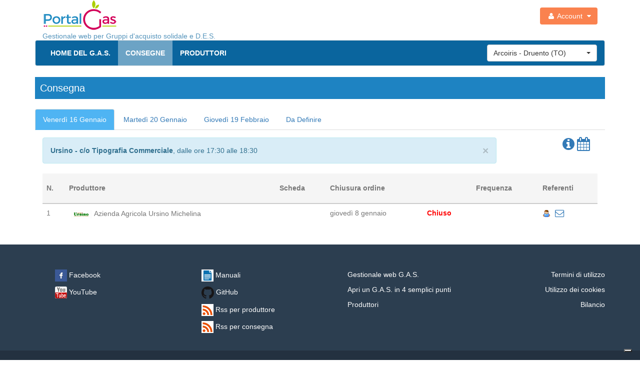

--- FILE ---
content_type: text/html; charset=utf-8
request_url: https://www.portalgas.it/home-gas-arcoiris/consegne-gas-arcoiris
body_size: 9774
content:
		
<!DOCTYPE html PUBLIC "-//W3C//DTD XHTML 1.0 Transitional//EN" "http://www.w3.org/TR/xhtml1/DTD/xhtml1-transitional.dtd">
<html xmlns="http://www.w3.org/1999/xhtml" xml:lang="it-it" lang="it-it" dir="ltr" >
<head>
  <base href="https://www.portalgas.it/home-gas-arcoiris/consegne-gas-arcoiris" />
  <meta http-equiv="content-type" content="text/html; charset=utf-8" />
  <meta name="keywords" content="gruppi di acquisto solidale, gas, des, gestionale, software, programma, distretto economia solidale, consegne, ordini, referenti, km zero, sostenibilità" />
  <meta name="description" content="Gestionale web per G.A.S. (GAS gruppo d'acquisto solidale) e D.E.S. (DES distretto economia solidale)" />
  <meta name="generator" content="Joomla! - Open Source Content Management" />
  <title>Consegne del gruppo d'acquisto solidale Arcoiris</title>
  <link href="/templates/v01/favicon.ico" rel="shortcut icon" type="image/vnd.microsoft.icon" />
  <script src="/media/system/js/mootools-core.js" type="text/javascript"></script>
  <script src="/media/system/js/core.js" type="text/javascript"></script>
  <script type="text/javascript">
function keepAlive() {	var myAjax = new Request({method: "get", url: "index.php"}).send();} window.addEvent("domready", function(){ keepAlive.periodical(3540000); });
  </script>


	<meta name="norton-safeweb-site-verification" content="26g7jy0laennobqc9502goi6qmcnayf2lgd00pw5o8-psvut8bnp4ouijcjorctqimliu2bsd01d9zxlhff7nwdrpb6sj7hl09qw0snol3mtlxz8jv-87f1ik52g45ds" />
    <meta http-equiv="X-UA-Compatible" content="IE=edge">
    <meta name="viewport" content="width=device-width, initial-scale=1">

	<script src="/templates/v01/javascript/jquery-1.11.2.min.js"></script>
	<script src="/templates/v01/javascript/mustache.min.js"></script>
	<script src="/templates/v01/javascript/bootstrap.min.js"></script>
	<script src="/templates/v01/javascript/bootstrap-select.min.js"></script>
    <script src="/templates/v01/javascript/bootstrap-tooltip.js" type="text/javascript"></script>
    <script src="/templates/v01/javascript/bootstrap-touchspin.js" type="text/javascript"></script>
    <script src="/templates/v01/javascript/cookiechoices.js" type="text/javascript"></script>
    
	<link rel="stylesheet" href="/templates/v01/css/bootstrap.min.css">
	<link rel="stylesheet" href="/templates/v01/css/bootstrap-select.min.css">
	<link rel="stylesheet" href="/templates/v01/css/font-awesome.min.css">
	<link rel="stylesheet" href="/templates/v01/css/my-bootstrap-v03.min.css">
	
	<script type="text/javascript" src="/components/com_cake/app/webroot/js/jquery/jquery-ui-1.10.3.custom.min.js"></script>
	<link rel="stylesheet" type="text/css" href="/components/com_cake/app/webroot/ui-themes/smoothness/jquery-ui-1.10.3.custom.min.css">

	<script type="text/javascript" src="/components/com_cake/app/webroot/js/my-modal-v02.js"></script>

<style type="text/css">
.lof-ass .lof-css3, .lof-ass .lof-css3 .preload {
    box-shadow: none;
}
.lof-ass .blue .lof-navigator li div {
    background: none repeat scroll 0 0 #C6D5E0;
}
.lof-ass, 
.lof-ass .blue {
    border: medium none;
}
.lof-ass .blue {
    margin-bottom: 25px;
}

.item-page {
	text-align: justify;
}
.item-page img {
	margin:10px 10px 0 0;
}
.contact-image img {
    float: right;
    position: relative;
    top: 125px;
}
.jicons-icons img {
	display:none;
}
</style>


<!-- Google tag (gtag.js) -->
<script async src="https://www.googletagmanager.com/gtag/js?id=UA-48245560-1"></script>
<script>
    window.dataLayer = window.dataLayer || [];
    function gtag(){dataLayer.push(arguments);}
    gtag('js', new Date());

    gtag('config', 'UA-48245560-1');
</script>

<!-- script type="text/javascript">
  (function(i,s,o,g,r,a,m){i['GoogleAnalyticsObject']=r;i[r]=i[r]||function(){
  (i[r].q=i[r].q||[]).push(arguments)},i[r].l=1*new Date();a=s.createElement(o),
  m=s.getElementsByTagName(o)[0];a.async=1;a.src=g;m.parentNode.insertBefore(a,m)
  })(window,document,'script','//www.google-analytics.com/analytics.js','ga');
  /* nuovo tag G-R1HLM8TVSK */
  ga('create', 'UA-48245560-1', 'portalgas.it');
  ga('send', 'pageview');
</script -->

<!-- script type="text/javascript">
  document.addEventListener('DOMContentLoaded', function(event) {
    cookieChoices.showCookieConsentBar('PortAlGas per offrirti una migliore esperienza su questo sito utilizza cookie tecnici e di profilazione. Il sito consente anche l\'invio di cookie di terze parti, sia tecnici, analitici che di profilazione.',
      'Chiudi messaggio', 'Maggior informazioni', '/12-portalgas/143-come-sono-utilizzati-i-cookies-da-parte-di-portalgas');
  });
</script -->  
<script type="text/javascript">
var _iub = _iub || [];
_iub.csConfiguration = {"consentOnContinuedBrowsing":false,"whitelabel":false,"lang":"it","siteId":1216676,"cookiePolicyId":56886383,"enableCMP":true,"cookiePolicyUrl":"https://www.portalgas.it/12-portalgas/143-come-sono-utilizzati-i-cookies-da-parte-di-portalgas", "banner":{ "acceptButtonDisplay":true,"customizeButtonDisplay":true,"position":"float-top-center","acceptButtonColor":"#0073CE","acceptButtonCaptionColor":"white","customizeButtonColor":"#DADADA","customizeButtonCaptionColor":"#4D4D4D","rejectButtonColor":"#0073CE","rejectButtonCaptionColor":"white","textColor":"black","backgroundColor":"white","rejectButtonDisplay":true }};
</script>
<script type="text/javascript" src="//cdn.iubenda.com/cs/tcf/stub-v2.js"></script>
<script type="text/javascript" src="//cdn.iubenda.com/cs/iubenda_cs.js" charset="UTF-8" async></script>
</head>
<body>
<div class="container">

  <a name="top" id="top"></a>

   <header>
		<div class="hidden-xs col-md-6 col-sm-6">
			<a href="/index.php"><div class="logo hidden-xs"></div>
				<h1 style="position: absolute; font-size: 14px; color: rgb(10, 101, 158); opacity: 0.7; top: 45px;">Gestionale web per Gruppi d'acquisto solidale e D.E.S.</h1>
			</a>
		</div>					
		<div class="col-xs-12 col-md-6 col-sm-6">
			          

    <div class="box-account">

        <a class="btn btn-orange btn-account" id="btn-account-login" href="#"><i class="fa fa-user fa-fw"></i> Account
            <span class="fa fa-caret-down account-arrow" style="padding-left: 5px;"></span>
        </a>    
    </div>

    <div id="box-account-dashboard" style="display:none;">
        <form action="/home-gas-arcoiris/consegne-gas-arcoiris" method="post" id="login-form" >
                <fieldset>
                <div class="gb_S margin-top-lg">

                    <div id="account-msg" class="account-msg"></div>


                    <div class="form-group input-group margin-bottom-sm margin-top-lg">
                        <span class="input-group-addon"><i class="fa fa-user fa-fw"></i></span>
                        <input class="form-control" type="text" name="username" placeholder="Username" />
                    </div>
                    <div class="form-group input-group margin-bottom-lg margin-top-lg">
                        <span class="input-group-addon"><i class="fa fa-key fa-fw"></i></span>
                        <input class="form-control" type="password" name="password" placeholder="Password" />
                    </div>                      


                            <label for="modlgn-remember">Ricordami</label>
                        <input id="modlgn-remember" type="checkbox" name="remember" class="inputbox" value="yes"/>
             
                    <div class="content-btn">

                        <!-- div style="float: left; clear: both; margin: 0px; ">
                            <img width="100" height="39" src="https://www.google.com/intl/it/images/logos/mail_logo.png" title="fai login con il tuo account GMail" />
                        </div -->


                        <input type="submit" name="Submit" class="btn btn-success pull-right" value="Accedi" />
                        <input type="hidden" name="option" value="com_users" />
                        <input type="hidden" name="task" value="user.login" />
                        <input type="hidden" name="return" value="aW5kZXgucGhwP0l0ZW1pZD0xOTQ=" />
    <input type="hidden" name="a4ae21bcc81f7ee3ba9b457b4e7dae55" value="1" />                    </div>

                </div>

                <div class="gb_0">
                    <div>
                        <a class="gb_F btn btn-default" id="btn-account-forget">Dati dimenticati</a>
                    </div>

                                            <div>
                            <a href="/registrati" id="gb_71" class="gb_F btn btn-default">Registrati</a>
                        </div>
                    </div>
            </fieldset>

     
        </form>
    </div>


    <div id="box-account-dashboard-forget" style="display:none;">
        <form action="" method="get" id="login-form-forget" >
            <fieldset>
                <div class="gb_S">                          
                    <p>
                        <a href="/resetta-password" class="btn btn-blue">
                            Hai dimenticato la tua password?</a>
                    </p>
                    <p>
                        <a href="/richiesta-nome-utente" class="btn btn-blue">
                            Hai dimenticato il tuo nome utente?</a>
                    </p>            
                </div>

                <div class="gb_0">
                    <div>
                        <a class="gb_F btn" id="btn-account-return">Torna alla login</a>
                    </div>
                </div>

            </fieldset> 
        </form>
    </div>
      


<script type="text/javascript">
$(document).ready(function () {
    var url = '/api/cash_ctrl_limit?format=notmpl';
    var tmpl_box_cash = $('#tmpl-box-cash').html();
    
    $('.btn-account').on('click', function () {

        $('#account-msg').css('display', 'none');
        $('#account-msg').html("");

        if ($('#box-account-dashboard').css('display') == 'none') {
            $('#box-account-dashboard').show();
            $('.account-arrow').removeClass('fa-caret-down');
            $('.account-arrow').addClass('fa-caret-up');
            
            /* Mustache */
            Mustache.parse(tmpl_box_cash); 
            
            if($('#box-account-dashboard').attr("data-attr-type")=='after-login') {
                $.ajax({url: url, 
                      datatype:'json',
                      success: function(data){
                            var data = JSON.parse(data);
                        
                            if(data.user_cash < 0)
                                data.cash_btn_debito = true;
                            else 
                                data.cash_btn_credito = true;
                        
                            var rendered = Mustache.render(tmpl_box_cash, {data: data});

                            /*console.log(rendered);*/
                            $('#box-cash').html(rendered);
                                                    
                            var modalCallerId = "cash-action";
                            var modalHeader = "Movimenti di cassa";
                            var modalBody = "";
                            var modalSubmitFunc = "";
                            var modalSubmitText = "";

                            objModal = new Modal(modalCallerId, modalHeader, modalBody, modalSubmitFunc, modalSubmitText);                          
                      },
                      error:function(){
                          $("#box-cash").html("");
                      }             
                });
            }
            /* */
            
        } else {
            $("#box-cash").html("");
            $('#box-account-dashboard').hide();
            $('.account-arrow').removeClass('fa-caret-up');
            $('.account-arrow').addClass('fa-caret-down');
        }

        return false;
    });

    $('#btn-account-forget').on('click', function () {
        $('#box-account-dashboard').hide();
        $('#box-account-dashboard-forget').show();

        return false;
    });

    $('#btn-account-return').on('click', function () {
        $('#box-account-dashboard-forget').hide();
        $('#box-account-dashboard').show();

        return false;
    });
});
</script>
			
<ul class="menu">
</ul>

		</div>
   </header>
   

   <nav role="navigation" class="navbar navbar-default">
   
        <div class="navbar-header">
            <button type="button" data-target="#navbarCollapse" data-toggle="collapse" class="navbar-toggle">
                <span class="sr-only">Toggle navigation</span>
                <span class="icon-bar"></span>
                <span class="icon-bar"></span>
                <span class="icon-bar"></span>
            </button>
            <a href="#" class="navbar-brand visible-xs">PortAlGas</a>
        </div>
        <div id="navbarCollapse" class="collapse navbar-collapse">

                <div class="nav navbar-nav navbar-left"><ul class="menu nav navbar-nav"><li><a class="item-000" href="https://neo.portalgas.it/gas/gas-arcoiris/home">Home del G.A.S.</a></li></ul></div>
				
<ul class="menu nav navbar-nav">
<li class="item-194 current active"><a href="/home-gas-arcoiris/consegne-gas-arcoiris" >Consegne</a></li><li class="item-364"><a href="/home-gas-arcoiris/gmaps-produttori" >Produttori</a></li></ul>

					
            	<div class="nav navbar-nav navbar-right">
	
					<form role="select" class="navbar-form" accept-charset="utf-8" method="get" id="organizationChoiceForm" action="/index.php">
	<fieldset style="border: medium none;">
		<legend style="display:none;">Scegli l'organizzazione</legend>
			<select id="org_id" name="org_id" size="1" data-live-search="true" class="selectpicker">
				<option  value="179">A tutto GAS - Cusano Milanino (MI)</option><option  value="74">A tutto Gas PSM - Pont Saint Martin (AO)</option><option  value="21">Amicogas - Samarate (VA)</option><option  value="32">AnxaGAS - Lanciano (CH)</option><option selected value="3">Arcoiris - Druento (TO)</option><option  value="39">BustoveGas - Busto Arsizio (VA)</option><option  value="6">Castano Primo - Castano Primo (MI)</option><option  value="75">Dendros Gas Canelli - Canelli (AT)</option><option  value="157">Economia di relazione - Genova (GE)</option><option  value="19">Ecoredia - Gas Dora Baltea - Borgofranco d'Ivrea (TO)</option><option  value="15">Ecoredia - Gas Ivrea - Ivrea (TO)</option><option  value="188">G.A.S. Lorì di Avesa - Verona (VR)</option><option  value="169">GAS Corima - Cervignano del Friuli (UD)</option><option  value="174">GAS Mercato AltriTempi - Tregnago (VR)</option><option  value="127">GASiamo Val d'Ayas - Ayas (AO)</option><option  value="13">Galligas - Gallicano (LU)</option><option  value="9">Gas Almese - Almese (TO)</option><option  value="60">Gas Aosta - Aosta (AO)</option><option  value="7">Gas Avigliana - Avigliana (TO)</option><option  value="16">Gas Barga - Loc. Fornaci (LU)</option><option  value="8">Gas Buttigliera - Buttigliera (TO)</option><option  value="116">Gas Caneva - Caneva (PN)</option><option  value="11">Gas Condove - Condove (TO)</option><option  value="12">Gas Gastaldi - Pianezza (TO)</option><option  value="108">Gas Le Pleiadi - Genova (GE)</option><option  value="109">Gas Lucciana - Casole d'Elsa (SI)</option><option  value="175">Gas Palazzolo sull'Oglio - Palazzolo sull'Oglio (BS)</option><option  value="73">Gas Quinzano - Verona (VR)</option><option  value="37">Gas San Salvario - Torino (TO)</option><option  value="14">Gas Trana - Trana (TO)</option><option  value="123">Gas Vasto - Vasto (CH)</option><option  value="154">Gas del Garda - Bardolino (VR)</option><option  value="141">GasAmi - Cascina Escuelita Montalto Dora (TO)</option><option  value="148">GasAttivo Spoleto - Spoleto  (PG)</option><option  value="17">GasMarti - Vicchio, località Caselle (FI)</option><option  value="185">GasPN - Pordenone (PN)</option><option  value="34">GasVercelli - Vercelli (VC)</option><option  value="23">Gasati - Susegana (TV)</option><option  value="190">Gasbosco - Bologna (BO)</option><option  value="118">Gasnavese - Rivarolo Canavese (TO)</option><option  value="5">GassePiossasco - Piossasco (TO)</option><option  value="150">LIBARS a tutto GAS! - Pradamano (UD)</option><option  value="1">La Cavagnetta - Torino (TO)</option><option  value="68">La Città che cresce - Moncalieri (TO)</option><option  value="181">La SPESA in Collina - Casalborgone  (TO)</option><option  value="156">Le Giare A.P.S. - Reggio Emilia (RE)</option><option  value="61">MandiGAS - Amici del GAS - Tavagnacco (UD)</option><option  value="62">MandiGAS - Bambini a Tavola - Tavagnacco (UD)</option><option  value="24">MandiGAS - Feletto - Tavagnacco (UD)</option><option  value="27">MandiGAS - FiordiGas - Tavagnacco (UD)</option><option  value="26">MandiGAS - Remolons - Tavagnacco (UD)</option><option  value="63">MandiGAS - Special GAS - Tavagnacco (UD)</option><option  value="28">MandiGAS - Villalta - Tavagnacco (UD)</option><option  value="29">MandiGAS - Villanova - Tavagnacco (UD)</option><option  value="184">Veneziano Gas - Venezia (VE)</option><option  value="4">Villargas - Villarbasse (TO)</option>			</select>
	</fieldset>
</form>

<script type="text/javascript">
jQuery('#org_id').change(function() {
	var org_id = jQuery('#org_id').val();

	if(org_id==179)
jQuery("#organizationChoiceForm").attr("action", "https://neo.portalgas.it/gas/gas-a-tutto-gas/home");
else
if(org_id==74)
jQuery("#organizationChoiceForm").attr("action", "https://neo.portalgas.it/gas/gas-atuttogaspsm/home");
else
if(org_id==21)
jQuery("#organizationChoiceForm").attr("action", "https://neo.portalgas.it/gas/gas-amicogas/home");
else
if(org_id==32)
jQuery("#organizationChoiceForm").attr("action", "https://neo.portalgas.it/gas/gas-anxagas/home");
else
if(org_id==3)
jQuery("#organizationChoiceForm").attr("action", "https://neo.portalgas.it/gas/gas-arcoiris/home");
else
if(org_id==39)
jQuery("#organizationChoiceForm").attr("action", "https://neo.portalgas.it/gas/gas-bustovegas/home");
else
if(org_id==6)
jQuery("#organizationChoiceForm").attr("action", "https://neo.portalgas.it/gas/gas-castano-primo/home");
else
if(org_id==75)
jQuery("#organizationChoiceForm").attr("action", "https://neo.portalgas.it/gas/gas-dendrosgascanelli/home");
else
if(org_id==157)
jQuery("#organizationChoiceForm").attr("action", "https://neo.portalgas.it/gas/gas-ergas/home");
else
if(org_id==19)
jQuery("#organizationChoiceForm").attr("action", "https://neo.portalgas.it/gas/gas-gasdorabaltea/home");
else
if(org_id==15)
jQuery("#organizationChoiceForm").attr("action", "https://neo.portalgas.it/gas/gas-gasivrea/home");
else
if(org_id==188)
jQuery("#organizationChoiceForm").attr("action", "https://neo.portalgas.it/gas/gas-gasloriavesa/home");
else
if(org_id==169)
jQuery("#organizationChoiceForm").attr("action", "https://neo.portalgas.it/gas/gas-gascorima/home");
else
if(org_id==174)
jQuery("#organizationChoiceForm").attr("action", "https://neo.portalgas.it/gas/gas-gasmercatoaltritempi/home");
else
if(org_id==127)
jQuery("#organizationChoiceForm").attr("action", "https://neo.portalgas.it/gas/gas-gasiamovaldayas/home");
else
if(org_id==13)
jQuery("#organizationChoiceForm").attr("action", "https://neo.portalgas.it/gas/gas-galligas/home");
else
if(org_id==9)
jQuery("#organizationChoiceForm").attr("action", "https://neo.portalgas.it/gas/gas-gasalmese/home");
else
if(org_id==60)
jQuery("#organizationChoiceForm").attr("action", "https://neo.portalgas.it/gas/gas-gasaosta/home");
else
if(org_id==7)
jQuery("#organizationChoiceForm").attr("action", "https://neo.portalgas.it/gas/gas-gasavigliana/home");
else
if(org_id==16)
jQuery("#organizationChoiceForm").attr("action", "https://neo.portalgas.it/gas/gas-gasbarga/home");
else
if(org_id==8)
jQuery("#organizationChoiceForm").attr("action", "https://neo.portalgas.it/gas/gas-gasbuttigliera/home");
else
if(org_id==116)
jQuery("#organizationChoiceForm").attr("action", "https://neo.portalgas.it/gas/gas-gascaneva/home");
else
if(org_id==11)
jQuery("#organizationChoiceForm").attr("action", "https://neo.portalgas.it/gas/gas-gascondove/home");
else
if(org_id==12)
jQuery("#organizationChoiceForm").attr("action", "https://neo.portalgas.it/gas/gas-gastaldi/home");
else
if(org_id==108)
jQuery("#organizationChoiceForm").attr("action", "https://neo.portalgas.it/gas/gas-gaslepleiadi/home");
else
if(org_id==109)
jQuery("#organizationChoiceForm").attr("action", "https://neo.portalgas.it/gas/gas-gaslucciana/home");
else
if(org_id==175)
jQuery("#organizationChoiceForm").attr("action", "https://neo.portalgas.it/gas/gas-gaspalazzolosulloglio/home");
else
if(org_id==73)
jQuery("#organizationChoiceForm").attr("action", "https://neo.portalgas.it/gas/gas-gasquinzano/home");
else
if(org_id==37)
jQuery("#organizationChoiceForm").attr("action", "https://neo.portalgas.it/gas/gas-gassansalvario/home");
else
if(org_id==14)
jQuery("#organizationChoiceForm").attr("action", "https://neo.portalgas.it/gas/gas-gastrana/home");
else
if(org_id==123)
jQuery("#organizationChoiceForm").attr("action", "https://neo.portalgas.it/gas/gas-gasvasto/home");
else
if(org_id==154)
jQuery("#organizationChoiceForm").attr("action", "https://neo.portalgas.it/gas/gas-gasdelgarda/home");
else
if(org_id==141)
jQuery("#organizationChoiceForm").attr("action", "https://neo.portalgas.it/gas/gas-gasami/home");
else
if(org_id==148)
jQuery("#organizationChoiceForm").attr("action", "https://neo.portalgas.it/gas/gas-gasattivospoleto/home");
else
if(org_id==17)
jQuery("#organizationChoiceForm").attr("action", "https://neo.portalgas.it/gas/gas-gasmarti/home");
else
if(org_id==185)
jQuery("#organizationChoiceForm").attr("action", "https://neo.portalgas.it/gas/gas-gaspn/home");
else
if(org_id==34)
jQuery("#organizationChoiceForm").attr("action", "https://neo.portalgas.it/gas/gas-gasvercelli/home");
else
if(org_id==23)
jQuery("#organizationChoiceForm").attr("action", "https://neo.portalgas.it/gas/gas-gasati/home");
else
if(org_id==190)
jQuery("#organizationChoiceForm").attr("action", "https://neo.portalgas.it/gas/gas-gasbosco/home");
else
if(org_id==118)
jQuery("#organizationChoiceForm").attr("action", "https://neo.portalgas.it/gas/gas-gasnavese/home");
else
if(org_id==5)
jQuery("#organizationChoiceForm").attr("action", "https://neo.portalgas.it/gas/gas-gassepiossasco/home");
else
if(org_id==150)
jQuery("#organizationChoiceForm").attr("action", "https://neo.portalgas.it/gas/gas-libarsatuttogas/home");
else
if(org_id==1)
jQuery("#organizationChoiceForm").attr("action", "https://neo.portalgas.it/gas/gas-cavagnetta/home");
else
if(org_id==68)
jQuery("#organizationChoiceForm").attr("action", "https://neo.portalgas.it/gas/gas-gaslacittachecresce/home");
else
if(org_id==181)
jQuery("#organizationChoiceForm").attr("action", "https://neo.portalgas.it/gas/gas-gaslaspesaincollina/home");
else
if(org_id==156)
jQuery("#organizationChoiceForm").attr("action", "https://neo.portalgas.it/gas/gas-gaslegiare/home");
else
if(org_id==61)
jQuery("#organizationChoiceForm").attr("action", "https://neo.portalgas.it/gas/gas-amicidelgas/home");
else
if(org_id==62)
jQuery("#organizationChoiceForm").attr("action", "https://neo.portalgas.it/gas/gas-bambiniatavola/home");
else
if(org_id==24)
jQuery("#organizationChoiceForm").attr("action", "https://neo.portalgas.it/gas/gas-felettogas/home");
else
if(org_id==27)
jQuery("#organizationChoiceForm").attr("action", "https://neo.portalgas.it/gas/gas-fiordigas/home");
else
if(org_id==26)
jQuery("#organizationChoiceForm").attr("action", "https://neo.portalgas.it/gas/gas-remolonsgas/home");
else
if(org_id==63)
jQuery("#organizationChoiceForm").attr("action", "https://neo.portalgas.it/gas/gas-specialgas/home");
else
if(org_id==28)
jQuery("#organizationChoiceForm").attr("action", "https://neo.portalgas.it/gas/gas-villaltagas/home");
else
if(org_id==29)
jQuery("#organizationChoiceForm").attr("action", "https://neo.portalgas.it/gas/gas-villanovagas/home");
else
if(org_id==184)
jQuery("#organizationChoiceForm").attr("action", "https://neo.portalgas.it/gas/gas-venezianogas/home");
else
if(org_id==4)
jQuery("#organizationChoiceForm").attr("action", "https://neo.portalgas.it/gas/gas-villargas/home");
else
	if(org_id==0) 
		jQuery('#organizationChoiceForm').attr('action','/index.php');
	
	jQuery('#organizationChoiceForm').submit();	
});
</script>

				</div>
        </div>
		
    </nav>

	<div class="row">
		<div class="col-xs-12 col-md-12">
			
<div id="system-message-container">
</div>		
		</div>
	</div>
	<div class="row">
		<div class="col-xs-12 col-md-12 hidden-xs hidden-sm">
			
		</div>
	</div>
	
		<div class="row">
			<div class="col-xs-12 col-md-12">
				<script type="text/javascript" src="/components/com_cake/app/webroot/js/generic-v04.min.js"></script><script type="text/javascript" src="/components/com_cake/app/webroot/js/genericEcomm-v03.min.js"></script><script type="text/javascript" src="/components/com_cake/app/webroot/js/genericFrontEnd-v01.min.js"></script><script type="text/javascript">
//<![CDATA[
var app_img = "/images/cake";
var now = new Date();
var time = now.getTime();

$(function () {
	$('.double').focusout(function() {setNumberFormat(this);});  /* applicato a tutti i campi prezzo */
	
	$(function() {
		$(".blank").attr("target","_blank");
	});
	
	/* torna in alto */
	$("body").append("<div id=\"scroll_to_top\"><a href=\"#top\">Torna su</a></div>");
	$("#scroll_to_top a").css({	'display' : 'none', 'z-index' : '9', 'position' : 'fixed', 'top' : '80%', 'width' : '110px', 'margin-top' : '-30px', 'right' : '0', 'margin-left' : '-50px', 'height' : '20px', 'padding' : '3px 5px', 'font-size' : '14px', 'text-align' : 'center', 'padding' : '3px', 'color' : '#FFFFFF', 'background-color' : '#625043', '-moz-border-radius' : '5px', '-khtml-border-radius' : '5px', '-webkit-border-radius' : '5px', 'opacity' : '.8', 'text-decoration' : 'none'});
	$('#scroll_to_top a').click(function(){
		$('html, body').animate({scrollTop:0}, 'slow');
	});

	$('.actionTrConfig').css('display','inline-block');  /* rendo visibile il tasto espandi per i dettagli ajax */
	$('.actionTrConfig').each(function () {
		actionTrConfig(this);
	});

	var scroll_timer;
	var displayed = false;
	var top = $(document.body).children(0).position().top;
	$(window).scroll(function () {
		window.clearTimeout(scroll_timer);
		scroll_timer = window.setTimeout(function () {
			if($(window).scrollTop() <= top)
			{
				displayed = false;
				$('#scroll_to_top a').fadeOut(500);
			}
			else if(displayed == false)
			{
				displayed = true;
				$('#scroll_to_top a').stop(true, true).show().click(function () { $('#scroll_to_top a').fadeOut(500); });
			}
		}, 100);
	});
});		
//]]>
</script>
<div class="cakeContainer"><div id="cart-short"></div><div id="content"><div id="tabsDelivery"><h2>Consegna</h2><ul id="tabs" class="nav nav-tabs deliveries" data-tabs="tabs"><li><a href="#tabs-0" data-toggle="tab" class="tabsDelivery oldTime" onClick="javascript:drawDelivery('2026-01-16', 0)">venerdì 16 gennaio</a></li><li><a href="#tabs-1" data-toggle="tab" class="tabsDelivery " onClick="javascript:drawDelivery('2026-01-20', 1)">martedì 20 gennaio</a></li><li><a href="#tabs-2" data-toggle="tab" class="tabsDelivery " onClick="javascript:drawDelivery('2026-02-19', 2)">giovedì 19 febbraio</a></li><li><a href="#tabs-3" data-toggle="tab" class="tabsDelivery " onClick="javascript:drawDelivery('2050-01-01', 3)">Da definire</a></li></ul><div class="tab-content deliveries"><div class="tab-pane deliveries" id="tabs-0"></div><div class="tab-pane deliveries" id="tabs-1"></div><div class="tab-pane deliveries" id="tabs-2"></div><div class="tab-pane deliveries" id="tabs-3"></div></div>	<div id="calendar_view"></div>	
	
	<div id="myModal" class="modal fade">
	 <div class="modal-dialog modal-lg">
	  <div class="modal-content">
	   <div class="modal-header">
	    <button type="button" class="close" data-dismiss="modal">&times;</button>
	    <h4 class="modal-title">Legenda</h4>
	   </div>
	   <div class="modal-body">
	   </div>
	   <div class="modal-footer">
	    <button type="button" class="btn btn-success" data-dismiss="modal">Chiudi</button>
	   </div> 
	  </div>
	 </div>
	</div>
	
	<div id="myModalScheda" class="modal fade">
	 <div class="modal-dialog modal-lg">
	  <div class="modal-content">
	   <div class="modal-header">
	    <button type="button" class="close" data-dismiss="modal">&times;</button>
	    <h4 class="modal-title">Produttore</h4>
	   </div>
	   <div class="modal-body">
	   </div>
	   <div class="modal-footer">
	    <button type="button" class="btn btn-success" data-dismiss="modal">Chiudi</button>
	   </div> 
	  </div>
	 </div>
	</div>
	
		<script type="text/javascript">	$(document).ready(function() {				$('#tabs a').click(function (e) {
			e.preventDefault()
		  	$(this).tab('show')
		})
						$('#tabs a:first').tab('show');
drawDelivery('2026-01-16', 0)		
		$('#myModal').on('show.bs.modal', function (e) {
			var url = "'/?option=com_cake&controller=PopUp&action=delivery_info&format=notmpl";
			$(".modal-body").load(url).animate({ opacity: 1}, 750);
		});
		
		$('#myModalScheda').on('show.bs.modal', function (e) {
  			var invoker = $(e.relatedTarget);
			var url = invoker.attr('url');
			$(".modal-body").load(url).animate({ opacity: 1}, 750);
		});		});		function drawDelivery(deliveryData, numTabs) {
				$('#calendar_view').html('');		$('#tabs-'+numTabs).html('');	
		$('#tabs-'+numTabs).css('min-height','100px');		$('#tabs-'+numTabs).addClass('active');
		$('#tabs-'+numTabs).css('background', 'url("/images/cake/ajax-loader.gif") no-repeat scroll center 0 transparent');				$.ajax({				type: "GET",				url: "/?option=com_cake&controller=Deliveries&action=tabsAjaxDeliveries&data="+deliveryData+"&format=notmpl", 				data: "",				success: function(response){					$('#tabs-'+numTabs).css('background', 'none repeat scroll 0 0 transparent');					$('#tabs-'+numTabs).html(response);				},				error:function (XMLHttpRequest, textStatus, errorThrown) {					$('#tabs-'+numTabs).css('background', 'none repeat scroll 0 0 transparent');					$('#tabs-'+numTabs).html(textStatus);				}		});	}	</script></div></div></div>
			</div>		
		</div>
</div> <!-- container -->

<footer>

	<div class="footer-above">
		<div class="container">
			<div class="row">
				<div class="footer-col col-md-3 col-xs-12 col-sm-6 text-left">

					<ul class="social">
						<li>
							<a target="_blank" href="https://facebook.com/portalgas.it"><img border="0" src="/images/cake/ico-social-fb.png" alt="PortAlGas su facebook" title="PortAlGas su facebook"> Facebook</a>
						</li>
						<li>
							<a target="_blank" href="https://www.youtube.com/channel/UCo1XZkyDWhTW5Aaoo672HBA"><img border="0" src="/images/cake/ico-social-youtube.png" alt="PortAlGas su YouTube" title="PortAlGas su YouTube"> YouTube</a>
						</li>
						<!-- li>
							<a target="_blank" href="/mobile"><img border="0" src="/images/cake/ico-mobile.png" alt="PortAlGas per tablet e mobile" title="PortAlGas per tablet e mobile"> Mobile</a>
						</li -->					
					</ul>			
				
				</div>
				<div class="footer-col col-md-3 col-xs-12 col-sm-6">
					<!-- a target="_blank" href="https://itunes.apple.com/us/app/portalgas/id1133263691">
						<img border="0" title="vai allo store di Itunes" src="/images/appstore.png"></a>								
					<a target="_blank" href="https://play.google.com/store/apps/details?id=com.ionicframework.portalgas">
						<img border="0" title="vai allo store di Google" src="/images/googleplay.png"></a -->	

					<ul class="social">
						<li>
							<a href="https://manuali.portalgas.it" target="_blank"><img border="0" title="I manuali di PortAlGas" alt="I manuali di PortAlGas" src="/images/cake/ico-manual.png"> Manuali</a>
						</li>						
						<li>
							<a target="_blank" href="https://github.com/portalgas/site"><img border="0" src="/images/cake/ico-github.png" alt="il codice di PortAlGas disponibile per chi desidera partecipare" title="il codice di PortAlGas disponibile per chi desidera partecipare"> GitHub</a>
						</li>
					</ul>

                                            <ul class="social">
                            <li>
                                <a target="_blank" href="/rss/gas-arcoiris.rss"><img border="0" src="/images/cake/ico-rss.png" alt="rimani aggiornato con gli Rss di PortAlGas" title="rimani aggiornato con gli Rss di PortAlGas"> Rss per produttore</a>
                            </li>
                            <li>
                                <a target="_blank" href="/rss/gas-arcoiris2.rss"><img border="0" src="/images/cake/ico-rss.png" alt="rimani aggiornato con gli Rss di PortAlGas" title="rimani aggiornato con gli Rss di PortAlGas"> Rss per consegna</a>
                            </li>
                        </ul>
                        
				</div>				
				<div class="footer-col col-md-3 col-xs-12 col-sm-6">

                    <ul class="social">
                        <li>
                            <a href="/gestionale-web-gas" title="Presentazione"> Gestionale web G.A.S.</a>
                        </li>
                        <li>
                            <a href="/gestisci-i-tuoi-ordini-con-portalgas-in-4-semplici-punti" title="Gestisci i tuoi ordini in 4 semplici punti"> Apri un G.A.S. in 4 semplici punti</a>
                        </li>
                        <li>
                            <a href="/produttori/index.html" title="elenco di tutti i produttori di PortAlGas"> Produttori</a>
                        </li>
                    </ul>

                </div>
				
				
				<div class="footer-col col-md-3 col-xs-12 col-sm-6 text-right">
					<ul class="social">
						<li>
							<a href="/12-portalgas/2-termini-di-utilizzo" title="Leggi le condizioni di utilizzo di PortAlGas">Termini di utilizzo</a>
						</li>
						<li>
							<a href="/12-portalgas/143-come-sono-utilizzati-i-cookies-da-parte-di-portalgas" title="Leggi come sono utilizzati i cookies da parte di PortAlGas">Utilizzo dei cookies</a>
						</li>
						<li>
							<a href="/12-portalgas/103-bilancio" title="Leggi il bilancio di PortAlGas">Bilancio</a>
						</li>	
					</ul>
				</div>
			</div> <!-- row -->
		</div> <!-- container -->
	</div> <!-- footer-above -->


	<div class="footer-below">
        <div class="container">
                <div class="row">
                    <div class="col-lg-2 text-center">
	                	<a href="https://www.iubenda.com/privacy-policy/56886383" class="iubenda-white iubenda-noiframe iubenda-embed iubenda-noiframe " title="Privacy Policy ">Privacy Policy</a><script type="text/javascript">(function (w,d) {var loader = function () {var s = d.createElement("script"), tag = d.getElementsByTagName("script")[0]; s.src="https://cdn.iubenda.com/iubenda.js"; tag.parentNode.insertBefore(s,tag);}; if(w.addEventListener){w.addEventListener("load", loader, false);}else if(w.attachEvent){w.attachEvent("onload", loader);}else{w.onload = loader;}})(window, document);</script>
	                </div>
                    <div class="col-lg-8 text-center">
						Copyright &copy; 2026 PortAlGas. All Rights Reserved.
					</div>
                    <div class="col-lg-2 text-center">	
						<a href="mailto:info@portalgas.it" title="Scrivi una mail a info@portalgas.it">info@portalgas.it</a>
                    </div>
                </div>
        </div>
	</div>
</footer>
						
<script type="text/javascript">
var csrfToken = '';
function callPing() {
	/* console.log("Script.callPing "+pingAjaxUrl); */
	var url = '?option=com_cake&controller=Pages&action=ping&format=notmpl';
	var httpRequest = new XMLHttpRequest();
	httpRequest.open('GET', url);
	httpRequest.setRequestHeader("X-Requested-With", "XMLHttpRequest");
	httpRequest.setRequestHeader("Content-type", "application/json");
	httpRequest.setRequestHeader('X-CSRF-Token', csrfToken);
	httpRequest.send(null);
}

jQuery(document).ready(function () {

	jQuery("a:contains('Acquista')").attr("href", "/?option=com_cake&controller=Connects&action=index&c_to=fai-la-spesa");
jQuery("a:contains('Carrello')").attr("href", "");jQuery("a:contains('Carrello')").attr("href", "/?option=com_cake&controller=Connects&action=index&c_to=user-cart");
	jQuery('.selectpicker').selectpicker({
		style: 'btn-default'
	});
	
	jQuery('#tabs').tab();

	jQuery('a').tooltip();
	
	/*
	 *  img notizie
	 */
	jQuery('.blog * img').css('padding','15px').addClass('img-responsive');
	
	/*
	if( /Android|webOS|iPhone|iPad|iPod|BlackBerry|IEMobile|Opera Mini/i.test(navigator.userAgent) ) {  
	  jQuery('body').append('<div style="position:absolute;top:0;left:0;opacity: 0.8;background-color:#2c3e50;padding:10px;width:45%"><a style="color:#fff" href="https://www.portalgas.it/mobile">Vai alla versione mobile</a></div>');
	}	
	*/
	
	window.setInterval(callPing, 500000); // 1000 = 1 sec (0,14 h)
});
</script>


</body>
</html>				


--- FILE ---
content_type: text/html; charset=utf-8
request_url: https://www.portalgas.it/?option=com_cake&controller=Deliveries&action=tabsAjaxDeliveries&data=2026-01-16&format=notmpl
body_size: 1479
content:
<div class="container" style="padding-left: 0px; margin-left: 0px; width: 100%;"><div class="col-xs-10"><div role="alert" class="alert alert-info"><a href="#" class="close" data-dismiss="alert">&times;</a><strong>Ursino - c/o Tipografia Commerciale</strong>, dalle ore 17:30 alle 18:30</div></div>
<div class="col-xs-2"><div class="pull-right action-deliveries"><a title="Maggiori informazioni" href="#" rel="nofollow" data-toggle="modal" data-target="#myModal"><i class="fa fa-info-circle fa-2x"></i></a><a title="Visualizza il calendario" href="javascript:viewCalendar(16029);"><i class="fa fa-calendar fa-2x"></i></a></div></div></div><div class="col-xs-12"><div class="table"><table class="table table-hover">
<thead><tr>
<th>N.</th>
<th>Produttore</th>
<th class="hidden-xs th-deliveryId16029-A" style="display:table-cell;">Scheda</th>
<th class="th-deliveryId16029-A" style="display:table-cell;">Chiusura ordine</th>
<th class="hidden-xs th-deliveryId16029-A" style="display:table-cell;" class="" ></th>
<th class="hidden-xs th-deliveryId16029-A" style="display:table-cell;">Frequenza</th>
<th class="th-deliveryId16029-A" style="display:table-cell;">Referenti</th>
</tr></thead><tbody>
<tr>
<td>1</td>
<td><img width="50" class="img-responsive-disabled userAvatar" src="https://www.portalgas.it/images/organizations/contents/tmp-367.jpg" /><span style="cursor:help;" title="Via Marsiglia, 57 Corigliano Calabro (CS) 3934486974 http://www.agricolaursino.it ">Azienda Agricola Ursino Michelina</span></td>
<td class="hidden-xs deliveryId16029-A0 deliveryId16029-A" style="display:table-cell;text-align: center;"></td>
<td class="deliveryId16029-A0 deliveryId16029-A" style="display:table-cell;">giovedì  8 gennaio</td>
<td class="hidden-xs deliveryId16029-A0 deliveryId16029-A" style="display:table-cell;"><span style="color:red;font-weight: bold;">Chiuso</span></td>
<td class="hidden-xs deliveryId16029-A0 deliveryId16029-A" style="display:table-cell;"></td>
<td class="deliveryId16029-A0 deliveryId16029-A" style="display:table-cell;">
<span style="cursor:pointer;" title="Referente"><img style="margin-right:5px;" alt="Referente" src="/images/cake/icons/16x16/user.png" /> <a class="fa fa-envelope-o fa-lg" title="Loggati per conoscere la sua mail"></a></span><br /></td>
</tr></tbody></table></div></div><div class="clearfix"></div>		<script type="text/javascript">
		$(document).ready(function() {
			$("#showHideAllCart_16029" ).click(function() {
				showHideAllCart(16029);
			});
		});
		</script>
			<script type="text/javascript">
	function showHideSingleCart(deliveryId, numRow) {

			$("input[name='showHideAllCart_"+deliveryId+"']").prop('checked',false);
			
			if($(".deliveryId"+deliveryId+"-A"+numRow).css('display')=='none') {  /* chiudo i dati per gli acquisti */

				/* prima li chiuso tutti */
				$(".th-deliveryId"+deliveryId+"-A").css('display','table-cell');
				$(".th-deliveryId"+deliveryId+"-B").css('display','none');
				$(".deliveryId"+deliveryId+"-A").css('display','table-cell');
				$(".deliveryId"+deliveryId+"-B").css('display','none');
				
				
				/* th */
				$(".th-deliveryId"+deliveryId+"-A").css('display','table-cell');
				$(".th-deliveryId"+deliveryId+"-B").css('display','none');
				
				/* tr */
				$(".deliveryId"+deliveryId+"-A"+numRow).css('display','table-cell');
				$(".deliveryId"+deliveryId+"-B"+numRow).css('display','none');			
			}
			else { /* apro */
				/* th */
				$(".th-deliveryId"+deliveryId+"-A").css('display','none');
				$(".th-deliveryId"+deliveryId+"-B").css('display','table-cell');

				/* tr */
				$(".deliveryId"+deliveryId+"-A"+numRow).css('display','none');
				$(".deliveryId"+deliveryId+"-B"+numRow).css('display','table-cell');
			}
	}
	function showHideAllCart(deliveryId) {

		var checked = $("input[name='showHideAllCart_"+deliveryId+"']:checked").val();
		
		/*console.log("showHideAllCart(deliveryId="+deliveryId+") checked "+checked);*/
		
		if(checked=='ALL') {  /* apro tutti */
			/* th */
			$(".th-deliveryId"+deliveryId+"-A").css('display','none');
			$(".th-deliveryId"+deliveryId+"-B").css('display','table-cell');

			/* tr */
			$(".deliveryId"+deliveryId+"-A").css('display','none');
			$(".deliveryId"+deliveryId+"-B").css('display','table-cell');
		}	
		else {  /* chiudi tutti */
			/* th */
			$(".th-deliveryId"+deliveryId+"-A").css('display','table-cell');
			$(".th-deliveryId"+deliveryId+"-B").css('display','none');
			
			/* tr */
			$(".deliveryId"+deliveryId+"-A").css('display','table-cell');
			$(".deliveryId"+deliveryId+"-B").css('display','none');
		}
	}
	</script>

<script type="text/javascript">
	$(document).ready(function ($) {
		$('.selectpicker').selectpicker({
			style: 'btn-default'
		});
		$('#tabs').tab();

		$(function(){
		   $('a').tooltip();
		});
	});
	</script>